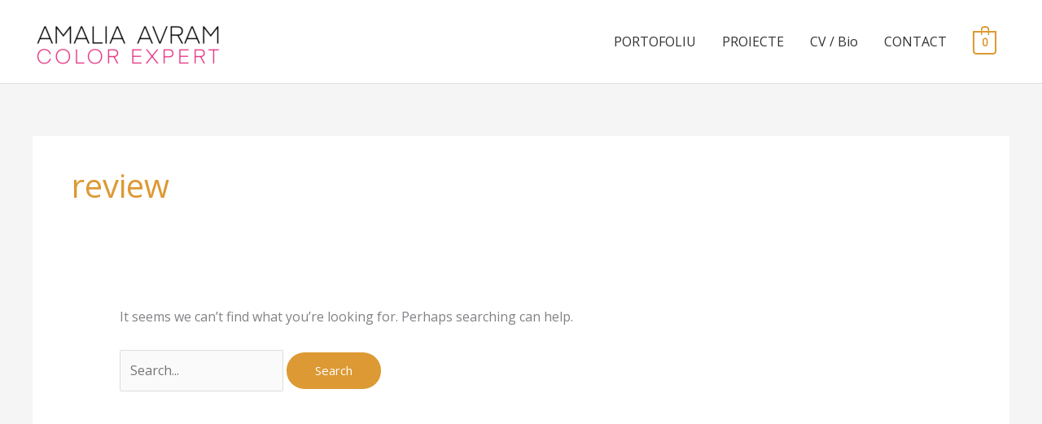

--- FILE ---
content_type: text/css
request_url: https://amalia-avram.ro/wp-content/uploads/elementor/css/post-800.css?ver=1769102208
body_size: 305
content:
.elementor-800 .elementor-element.elementor-element-456fab6 > .elementor-background-overlay{background-color:transparent;background-image:linear-gradient(180deg, #FFFFFF -50%, #FFFFFF 75%);opacity:0.54;transition:background 0.3s, border-radius 0.3s, opacity 0.3s;}.elementor-800 .elementor-element.elementor-element-456fab6 > .elementor-container{max-width:764px;}.elementor-800 .elementor-element.elementor-element-456fab6{transition:background 0.3s, border 0.3s, border-radius 0.3s, box-shadow 0.3s;margin-top:0px;margin-bottom:-85px;padding:70px 0px 120px 0px;}.elementor-800 .elementor-element.elementor-element-456fab6 > .elementor-shape-top svg{width:calc(158% + 1.3px);height:33px;}.elementor-800 .elementor-element.elementor-element-f24295f{padding:20px 0px 0px 0px;}.elementor-800 .elementor-element.elementor-element-df7e2d1 > .elementor-element-populated{padding:45px 0px 0px 0px;}.elementor-800 .elementor-element.elementor-element-f0ea58d .elementor-image-box-wrapper{text-align:start;}.elementor-800 .elementor-element.elementor-element-f0ea58d .elementor-image-box-title{margin-bottom:20px;color:#54595F;}.elementor-800 .elementor-element.elementor-element-f0ea58d .elementor-image-box-description{color:#54595F;}.elementor-800 .elementor-element.elementor-element-ccc41b1 > .elementor-widget-container{margin:-14px 0px 0px 0px;}.elementor-800 .elementor-element.elementor-element-ccc41b1{color:#7A7A7A;}.elementor-800 .elementor-element.elementor-element-83e411e > .elementor-widget-container{margin:0px 0px -5px 0px;padding:5px 0px 0px 0px;}.elementor-800 .elementor-element.elementor-element-83e411e .elementor-image-box-title{margin-bottom:15px;color:#7A7A7A;}.elementor-800 .elementor-element.elementor-element-d6c14df > .elementor-element-populated{padding:45px 0px 0px 0px;}.elementor-800 .elementor-element.elementor-element-0a92195 .elementor-image-box-wrapper{text-align:end;}.elementor-800 .elementor-element.elementor-element-0a92195 .elementor-image-box-title{margin-bottom:20px;color:#7A7A7A;}.elementor-800 .elementor-element.elementor-element-0a92195 .elementor-image-box-description{color:#7A7A7A;}.elementor-800 .elementor-element.elementor-element-386d419 .elementor-icon-list-icon i{transition:color 0.3s;}.elementor-800 .elementor-element.elementor-element-386d419 .elementor-icon-list-icon svg{transition:fill 0.3s;}.elementor-800 .elementor-element.elementor-element-386d419{--e-icon-list-icon-size:14px;--icon-vertical-offset:0px;}.elementor-800 .elementor-element.elementor-element-386d419 .elementor-icon-list-text{transition:color 0.3s;}.elementor-800 .elementor-element.elementor-element-6a61293 .hfe-copyright-wrapper{text-align:center;}.elementor-800 .elementor-element.elementor-element-6a61293 .hfe-copyright-wrapper a, .elementor-800 .elementor-element.elementor-element-6a61293 .hfe-copyright-wrapper{color:#ffffff;}:root{--page-title-display:none;}@media(max-width:1024px){.elementor-800 .elementor-element.elementor-element-456fab6{margin-top:0px;margin-bottom:-75px;padding:6px 30px 80px 30px;}}@media(max-width:767px){.elementor-800 .elementor-element.elementor-element-456fab6{margin-top:0px;margin-bottom:-90px;padding:0px 0px 110px 0px;}.elementor-800 .elementor-element.elementor-element-f0ea58d .elementor-image-box-wrapper{text-align:center;}.elementor-800 .elementor-element.elementor-element-ccc41b1{text-align:center;}.elementor-800 .elementor-element.elementor-element-0a92195 .elementor-image-box-wrapper{text-align:center;}}